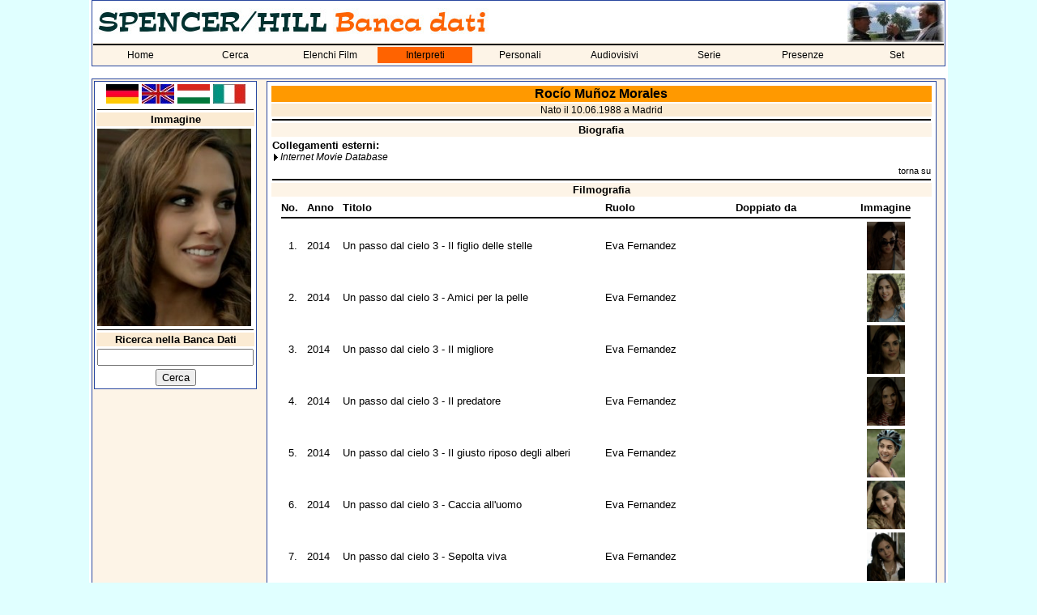

--- FILE ---
content_type: text/html; charset=utf-8
request_url: https://www.spencerhilldb.de/darsteller.php?darsteller=4476&lang=4
body_size: 3366
content:
<html>
  <head>
    <title>Rocío Muñoz Morales - Bud Spencer / Terence Hill - Banca Dati</title>
    <link rel="stylesheet" href="shdb.css" type="text/css">
    <link rel="SHORTCUT ICON" href="favicon.ico">
	  <meta name="author" content="Spencer/Hill-Datenbank">
	  <meta name="viewport" content="width=device-width, initial-scale=1.0">
	  <link rel="canonical" href="https://spencerhilldb.de/darsteller.php?darsteller=4476">
	  <meta name="description" lang="de" content="Alle Informationen über Rocío Muñoz Morales. Biographie, Lebenslauf, Bilder, Lebensdaten, weitere Mitwirkungen, Synchronsprecher">
	  <link rel="image_src" href="https://spencerhilldb.de/bilder/passo3x18_rocio_munoz_morales.jpg">
	  <meta property="og:site_name" content="Bud Spencer und Terence Hill Datenbank">
    <meta property="og:title" content="Spencer/Hill-Datenbank - Rocío Muñoz Morales">
    <meta property="og:type" content="website">
    <meta property="og:url" content="https://spencerhilldb.de/darsteller.php?darsteller=4476">
    <meta property="og:description" content="Alle Informationen über Rocío Muñoz Morales. Biographie, Lebenslauf, Bilder, Lebensdaten, weitere Mitwirkungen, Synchronsprecher">
	  <meta property="og:image" content="https://spencerhilldb.de/bilder/passo3x18_rocio_munoz_morales.jpg">
    <meta property="og:image:type" content="image/jpg">
    <meta property="og:image:width" content="1200">
    <meta property="og:image:height" content="600">
	  <meta property="og:image:alt" content="Ein Bild von Rocío Muñoz Morales.">
	  <meta property="og:locale" content="de_DE">
	  <meta property="og:locale:alternate" content="it_IT">
	  <meta property="og:locale:alternate" content="en_GB">
	  <meta property="og:locale:alternate" content="hu_HU">
    <script language="JavaScript">
    function openWindow(theURL,winName,features) {
       window.open(theURL,winName,features);
       }
    </script>
    <script type="text/javascript">
      function Go (select) {
        var wert = select.options[select.options.selectedIndex].value;
        this.location.href = wert;
        select.form.reset();
        this.focus();
      }
    </script>      
  </head>
  <body>
  <table bgcolor="white" align="center" width="1060">
    <tr>
      <td>
        <table cellspacing="0" class="aussenrand mainmenu" width="100%" border="0">
          <tr>
            <td colspan="5"><p class="navi"><img src="pics/shdb_logo_lang_it.jpg" title="Spencer/Hill Banca dati" alt="Spencer/Hill Banca dati"></p></td>
            <td height="50" width="100" align="right"><img src="pics/cornerscreen04.jpg"></td>
          </tr>
          <tr>
            <td bgcolor='#FDF4E7' colspan="9"><img src="line.gif" alt="" border="0" width="100%" height="2"></td>
          </tr>
          <tr>
            <td bgcolor='#FDF4E7' colspan="9">
              <table cellspacing="0" cellpadding="0" width="100%">
              <tr>
                <td class='nav_normal' width='11.111111111111%' align='center'><a class='link_nav_normal' href='index.php'>Home</a></td><td class='nav_normal' width='11.111111111111%' align='center'><a class='link_nav_normal' href='suche.php'>Cerca</a></td><td class='nav_normal' width='11.111111111111%' align='center'><a class='link_nav_normal' href='liste.php'>Elenchi Film</a></td><td class='nav_markiert' width='11.111111111111%' align='center'><a class='link_nav_markiert' href='darsteller.php'>Interpreti</a></td><td class='nav_normal' width='11.111111111111%' align='center'><a class='link_nav_normal' href='personen.php'>Personali</a></td><td class='nav_normal' width='11.111111111111%' align='center'><a class='link_nav_normal' href='dvd.php'>Audiovisivi</a></td><td class='nav_normal' width='11.111111111111%' align='center'><a class='link_nav_normal' href='serie.php'>Serie</a></td><td class='nav_normal' width='11.111111111111%' align='center'><a class='link_nav_normal' href='auftritte.php'>Presenze</a></td><td class='nav_normal' width='11.111111111111%' align='center'><a class='link_nav_normal' href='locations.php'>Set</a></td>            </tr>
          <tr>
            <td bgcolor='#FDF4E7' colspan="9"><img src="line.gif" alt="" border="0" width="0" height="2"></td>
          </tr>
          </table>
        </td>
      </tr>
    </table>
    <br>
    <table class="aussenrand4" cellspacing="1" cellpadding="1" border="0" width="100%" height="600">
      <tr>
        <td valign="top" width="200">
          <table class="aussenrand unternavi" width="100%">
		      <tr>
    <td align="center">
      <a href="darsteller.php?darsteller=4476&lang=1"><img src="pics/de_flag.jpg" width="40" border="0" alt="Tedesco" title="Tedesco"></a>
      <a href="darsteller.php?darsteller=4476&lang=2"><img src="pics/gb_flag.jpg" width="40" border="0" alt="Inglese" title="Inglese"></a>
      <a href="darsteller.php?darsteller=4476&lang=3"><img src="pics/hun_flag.jpg" width="40" border="0" alt="Ungherese" title="Ungherese"></a>
      <a href="darsteller.php?darsteller=4476&lang=4"><img src="pics/ita_flag.jpg" width="40" border="0" alt="Italiano" title="Italiano"></a>
    </td>
  </tr>
  <tr>
    <td><hr></td>
  </tr>
  		  
                                    <!-- PORTRÄT !-->
            <tr>
              <td align="center" class="info"><b>Immagine</b></td>
            </tr>
            <tr>
              <td><img src="bilder/passo3x18_rocio_munoz_morales.jpg" width="190" width="244" border="0" alt=""></td>
            </tr>
			<!-- SONDERROLLE: LINKS FUER BUD !-->
            			<!-- SONDERROLLE: LINKS FUER TERENCE !-->
            			
			<!-- SONDERROLLE: LINKS FUER DE ANGELIS !-->
            			
            <tr>
              <td><img src="line.gif" width="100%" height="1" border="0" alt=""></td>
            </tr>			
                        <!-- BILDERGALERIEN !-->			
						
            <!-- SUCHE !-->
            <form action="suche.php" method="POST">
            <input type="hidden" name="flag" value="1">
            <tr>
              <td align="center" class="info"><b>Ricerca nella Banca Dati</b></td>
            </tr>
            <tr>
              <td align="center"><input type="Text" name="Suchbegriff" value="" size="22" maxlength="30"></td>
            </tr>
            <tr>
              <td align="center"><INPUT TYPE='submit' VALUE='Cerca'></td>
            </tr>
            </form>
		                          </table>
        </td>
        <td valign="top" align="center">
          <table class="aussenrand" width="98%">
            <tr>
              <td>

    
      <table width=100% align='center'>
        <tr>
          <td align=center class=sh_headline><a name='oben'></a>Rocío Muñoz Morales</td>
        </tr>
          <tr>
            <td align=center class=info>Nato il 10.06.1988 a Madrid</td>
          </tr>
          <tr>
            <td align=center class=bildinfo><img src='line.gif' width='100%' height='2'></td>
          </tr>
          <tr>
            <td align=center class=kategorie><a name='biografie'></a><b>Biografia</b></td>
          </tr>
          <tr>
            <td class=bildinfo><p align=justify></p><p><b>Collegamenti esterni:</b><br><a class=text2 target='_blank' href='https://www.imdb.com/name/nm4621344/'>Internet Movie Database</a><br>
            </p>
          </tr>
          <tr>
            <td align=right class=bildinfo><a class=unterstrichen8 href='#oben'>torna su</a></td>
          </tr>
        <tr>
          <td align=center class=bildinfo><img src='line.gif' width='100%' height='2'></td>
        </tr>
        <tr>
          <td align=center class=kategorie><a name='filmliste'></a><b>Filmografia</b></td>
        </tr>
        <tr>
          <td>
            <table border=0 width=98% align=center>
              <tr>
                <td width=28><b>No.</b></td>
                <td width=40><b>Anno</b></td>
                <td width=320><b>Titolo</b></td>
                <td><b>Ruolo</b></td>
                <td width=150><b>Doppiato da</b></td>
                <td align=center width=60><b>Immagine</b></td>
              </tr>
              <tr>
                <td align=center colspan=6><img src='line.gif' width='100%' height='2'></td>
              </tr>
                 <tr>
                   <td align=center>1.</td>
                   <td>2014</td>
                   <td width=320>
                     <a class='unterstrichen' href='film.php?film=383'>Un passo dal cielo 3 - Il figlio delle stelle</a>
                   </td>
                   <td>Eva Fernandez</td>
                   <td><a class='unterstrichen' href="personen.php?typ=2&person="></a></td><td align=center><a class=unterstrichen href='javascript:openWindow("bild.php?aufruf=2&film=383&DID=4476","","toolbar=no,location=no,status=no,menubar=no,scrollbars=no,resizable=no,fullscreen=no,height=452,width=375,left=100,top=100")' width='47' height='60'><img class='hoverzoom' src='bilder/passo3x01_rocio_munoz_morales.jpg' width='47' height='60'></a></td><td align=center>&nbsp;</td>

                 </tr>
                 <tr>
                   <td align=center>2.</td>
                   <td>2014</td>
                   <td width=320>
                     <a class='unterstrichen' href='film.php?film=384'>Un passo dal cielo 3 - Amici per la pelle</a>
                   </td>
                   <td>Eva Fernandez</td>
                   <td><a class='unterstrichen' href="personen.php?typ=2&person="></a></td><td align=center><a class=unterstrichen href='javascript:openWindow("bild.php?aufruf=2&film=384&DID=4476","","toolbar=no,location=no,status=no,menubar=no,scrollbars=no,resizable=no,fullscreen=no,height=452,width=375,left=100,top=100")' width='47' height='60'><img class='hoverzoom' src='bilder/passo3x02_rocio_munoz_morales.jpg' width='47' height='60'></a></td><td align=center>&nbsp;</td>

                 </tr>
                 <tr>
                   <td align=center>3.</td>
                   <td>2014</td>
                   <td width=320>
                     <a class='unterstrichen' href='film.php?film=385'>Un passo dal cielo 3 - Il migliore</a>
                   </td>
                   <td>Eva Fernandez</td>
                   <td><a class='unterstrichen' href="personen.php?typ=2&person="></a></td><td align=center><a class=unterstrichen href='javascript:openWindow("bild.php?aufruf=2&film=385&DID=4476","","toolbar=no,location=no,status=no,menubar=no,scrollbars=no,resizable=no,fullscreen=no,height=452,width=375,left=100,top=100")' width='47' height='60'><img class='hoverzoom' src='bilder/passo3x03_rocia_munoz_morales.jpg' width='47' height='60'></a></td><td align=center>&nbsp;</td>

                 </tr>
                 <tr>
                   <td align=center>4.</td>
                   <td>2014</td>
                   <td width=320>
                     <a class='unterstrichen' href='film.php?film=386'>Un passo dal cielo 3 - Il predatore</a>
                   </td>
                   <td>Eva Fernandez</td>
                   <td><a class='unterstrichen' href="personen.php?typ=2&person="></a></td><td align=center><a class=unterstrichen href='javascript:openWindow("bild.php?aufruf=2&film=386&DID=4476","","toolbar=no,location=no,status=no,menubar=no,scrollbars=no,resizable=no,fullscreen=no,height=452,width=375,left=100,top=100")' width='47' height='60'><img class='hoverzoom' src='bilder/passo3x04_rocio_munoz_morales.jpg' width='47' height='60'></a></td><td align=center>&nbsp;</td>

                 </tr>
                 <tr>
                   <td align=center>5.</td>
                   <td>2014</td>
                   <td width=320>
                     <a class='unterstrichen' href='film.php?film=387'>Un passo dal cielo 3 - Il giusto riposo degli alberi</a>
                   </td>
                   <td>Eva Fernandez</td>
                   <td><a class='unterstrichen' href="personen.php?typ=2&person="></a></td><td align=center><a class=unterstrichen href='javascript:openWindow("bild.php?aufruf=2&film=387&DID=4476","","toolbar=no,location=no,status=no,menubar=no,scrollbars=no,resizable=no,fullscreen=no,height=452,width=375,left=100,top=100")' width='47' height='60'><img class='hoverzoom' src='bilder/passo3x05_rocio_munoz_morales.jpg' width='47' height='60'></a></td><td align=center>&nbsp;</td>

                 </tr>
                 <tr>
                   <td align=center>6.</td>
                   <td>2014</td>
                   <td width=320>
                     <a class='unterstrichen' href='film.php?film=388'>Un passo dal cielo 3 - Caccia all'uomo</a>
                   </td>
                   <td>Eva Fernandez</td>
                   <td><a class='unterstrichen' href="personen.php?typ=2&person="></a></td><td align=center><a class=unterstrichen href='javascript:openWindow("bild.php?aufruf=2&film=388&DID=4476","","toolbar=no,location=no,status=no,menubar=no,scrollbars=no,resizable=no,fullscreen=no,height=452,width=375,left=100,top=100")' width='47' height='60'><img class='hoverzoom' src='bilder/passo3x06_rocio_munoz_morales.jpg' width='47' height='60'></a></td><td align=center>&nbsp;</td>

                 </tr>
                 <tr>
                   <td align=center>7.</td>
                   <td>2014</td>
                   <td width=320>
                     <a class='unterstrichen' href='film.php?film=389'>Un passo dal cielo 3 - Sepolta viva</a>
                   </td>
                   <td>Eva Fernandez</td>
                   <td><a class='unterstrichen' href="personen.php?typ=2&person="></a></td><td align=center><a class=unterstrichen href='javascript:openWindow("bild.php?aufruf=2&film=389&DID=4476","","toolbar=no,location=no,status=no,menubar=no,scrollbars=no,resizable=no,fullscreen=no,height=452,width=375,left=100,top=100")' width='47' height='60'><img class='hoverzoom' src='bilder/passo3x07_rocio_munoz_morales.jpg' width='47' height='60'></a></td><td align=center>&nbsp;</td>

                 </tr>
                 <tr>
                   <td align=center>8.</td>
                   <td>2014</td>
                   <td width=320>
                     <a class='unterstrichen' href='film.php?film=390'>Un passo dal cielo 3 - Il sentiero della verità</a>
                   </td>
                   <td>Eva Fernandez</td>
                   <td><a class='unterstrichen' href="personen.php?typ=2&person="></a></td><td align=center><a class=unterstrichen href='javascript:openWindow("bild.php?aufruf=2&film=390&DID=4476","","toolbar=no,location=no,status=no,menubar=no,scrollbars=no,resizable=no,fullscreen=no,height=452,width=375,left=100,top=100")' width='47' height='60'><img class='hoverzoom' src='bilder/passo3x08_rocia_munoz_morales.jpg' width='47' height='60'></a></td><td align=center>&nbsp;</td>

                 </tr>
                 <tr>
                   <td align=center>9.</td>
                   <td>2014</td>
                   <td width=320>
                     <a class='unterstrichen' href='film.php?film=391'>Un passo dal cielo 3 - Il veleno dell'uomo</a><br><font size='1'>(spielt nicht mit)</font>
                   </td>
                   <td>Eva Fernandez</td>
                   <td><a class='unterstrichen' href="personen.php?typ=2&person="></a></td><td align=center><img src='bilder/nopic.jpg' width='47' height='60'></td><td align=center>&nbsp;</td>

                 </tr>
                 <tr>
                   <td align=center>10.</td>
                   <td>2014</td>
                   <td width=320>
                     <a class='unterstrichen' href='film.php?film=392'>Un passo dal cielo 3 - La scomparsa di Pietro</a><br><font size='1'>(spielt nicht mit)</font>
                   </td>
                   <td>Eva Fernandez</td>
                   <td><a class='unterstrichen' href="personen.php?typ=2&person="></a></td><td align=center><img src='bilder/nopic.jpg' width='47' height='60'></td><td align=center>&nbsp;</td>

                 </tr>
                 <tr>
                   <td align=center>11.</td>
                   <td>2014</td>
                   <td width=320>
                     <a class='unterstrichen' href='film.php?film=393'>Un passo dal cielo 3 - Il toro</a>
                   </td>
                   <td>Eva Fernandez</td>
                   <td><a class='unterstrichen' href="personen.php?typ=2&person="></a></td><td align=center><a class=unterstrichen href='javascript:openWindow("bild.php?aufruf=2&film=393&DID=4476","","toolbar=no,location=no,status=no,menubar=no,scrollbars=no,resizable=no,fullscreen=no,height=452,width=375,left=100,top=100")' width='47' height='60'><img class='hoverzoom' src='bilder/passo3x11_rocio_munoz_morales.jpg' width='47' height='60'></a></td><td align=center>&nbsp;</td>

                 </tr>
                 <tr>
                   <td align=center>12.</td>
                   <td>2014</td>
                   <td width=320>
                     <a class='unterstrichen' href='film.php?film=394'>Un passo dal cielo 3 - Oltre il buio</a>
                   </td>
                   <td>Eva Fernandez</td>
                   <td><a class='unterstrichen' href="personen.php?typ=2&person="></a></td><td align=center><a class=unterstrichen href='javascript:openWindow("bild.php?aufruf=2&film=394&DID=4476","","toolbar=no,location=no,status=no,menubar=no,scrollbars=no,resizable=no,fullscreen=no,height=452,width=375,left=100,top=100")' width='47' height='60'><img class='hoverzoom' src='bilder/passo3x12_rocio_munoz_morales.jpg' width='47' height='60'></a></td><td align=center>&nbsp;</td>

                 </tr>
                 <tr>
                   <td align=center>13.</td>
                   <td>2014</td>
                   <td width=320>
                     <a class='unterstrichen' href='film.php?film=395'>Un passo dal cielo 3 - Soldi sporchi</a>
                   </td>
                   <td>Eva Fernandez</td>
                   <td><a class='unterstrichen' href="personen.php?typ=2&person="></a></td><td align=center><a class=unterstrichen href='javascript:openWindow("bild.php?aufruf=2&film=395&DID=4476","","toolbar=no,location=no,status=no,menubar=no,scrollbars=no,resizable=no,fullscreen=no,height=452,width=375,left=100,top=100")' width='47' height='60'><img class='hoverzoom' src='bilder/passo3x13_rocio_munoz_morales.jpg' width='47' height='60'></a></td><td align=center>&nbsp;</td>

                 </tr>
                 <tr>
                   <td align=center>14.</td>
                   <td>2014</td>
                   <td width=320>
                     <a class='unterstrichen' href='film.php?film=396'>Un passo dal cielo 3 - Aliloke</a>
                   </td>
                   <td>Eva Fernandez</td>
                   <td><a class='unterstrichen' href="personen.php?typ=2&person="></a></td><td align=center><a class=unterstrichen href='javascript:openWindow("bild.php?aufruf=2&film=396&DID=4476","","toolbar=no,location=no,status=no,menubar=no,scrollbars=no,resizable=no,fullscreen=no,height=452,width=375,left=100,top=100")' width='47' height='60'><img class='hoverzoom' src='bilder/passo3x14_rocio_munoz_morales.jpg' width='47' height='60'></a></td><td align=center>&nbsp;</td>

                 </tr>
                 <tr>
                   <td align=center>15.</td>
                   <td>2014</td>
                   <td width=320>
                     <a class='unterstrichen' href='film.php?film=397'>Un passo dal cielo 3 - Il castello di Monguelfo</a>
                   </td>
                   <td>Eva Fernandez</td>
                   <td><a class='unterstrichen' href="personen.php?typ=2&person="></a></td><td align=center><a class=unterstrichen href='javascript:openWindow("bild.php?aufruf=2&film=397&DID=4476","","toolbar=no,location=no,status=no,menubar=no,scrollbars=no,resizable=no,fullscreen=no,height=452,width=375,left=100,top=100")' width='47' height='60'><img class='hoverzoom' src='bilder/passo3x15_rocio_munoz_morales.jpg' width='47' height='60'></a></td><td align=center>&nbsp;</td>

                 </tr>
                 <tr>
                   <td align=center>16.</td>
                   <td>2014</td>
                   <td width=320>
                     <a class='unterstrichen' href='film.php?film=398'>Un passo dal cielo 3 - Richiami lontani</a>
                   </td>
                   <td>Eva Fernandez</td>
                   <td><a class='unterstrichen' href="personen.php?typ=2&person="></a></td><td align=center><a class=unterstrichen href='javascript:openWindow("bild.php?aufruf=2&film=398&DID=4476","","toolbar=no,location=no,status=no,menubar=no,scrollbars=no,resizable=no,fullscreen=no,height=452,width=375,left=100,top=100")' width='47' height='60'><img class='hoverzoom' src='bilder/passo3x16_rocio_munoz_morales.jpg' width='47' height='60'></a></td><td align=center>&nbsp;</td>

                 </tr>
                 <tr>
                   <td align=center>17.</td>
                   <td>2014</td>
                   <td width=320>
                     <a class='unterstrichen' href='film.php?film=399'>Un passo dal cielo 3 - La leggenda vivente</a>
                   </td>
                   <td>Eva Fernandez</td>
                   <td><a class='unterstrichen' href="personen.php?typ=2&person="></a></td><td align=center><a class=unterstrichen href='javascript:openWindow("bild.php?aufruf=2&film=399&DID=4476","","toolbar=no,location=no,status=no,menubar=no,scrollbars=no,resizable=no,fullscreen=no,height=452,width=375,left=100,top=100")' width='47' height='60'><img class='hoverzoom' src='bilder/passo3x17_rocio_munoz_morales.jpg' width='47' height='60'></a></td><td align=center>&nbsp;</td>

                 </tr>
                 <tr>
                   <td align=center>18.</td>
                   <td>2014</td>
                   <td width=320>
                     <a class='unterstrichen' href='film.php?film=400'>Un passo dal cielo 3 - La vera madre</a>
                   </td>
                   <td>Eva Fernandez</td>
                   <td><a class='unterstrichen' href="personen.php?typ=2&person="></a></td><td align=center><a class=unterstrichen href='javascript:openWindow("bild.php?aufruf=2&film=400&DID=4476","","toolbar=no,location=no,status=no,menubar=no,scrollbars=no,resizable=no,fullscreen=no,height=452,width=375,left=100,top=100")' width='47' height='60'><img class='hoverzoom' src='bilder/passo3x18_rocio_munoz_morales.jpg' width='47' height='60'></a></td><td align=center>&nbsp;</td>

                 </tr>
            </table>
          </td>
        </tr>
        <tr>
          <td align=right class=bildinfo><a class=unterstrichen8 href='#oben'>torna su</a></td>
        </tr>
        <tr>
          <td align=center><img src='line.gif' width='100%' height='1'></td>
        </tr>
        <tr>
          <td class=acht align=center>Questa pagina è stata visitata 19423. volte.</td>
        </tr>
      </table>  </body>
</html>